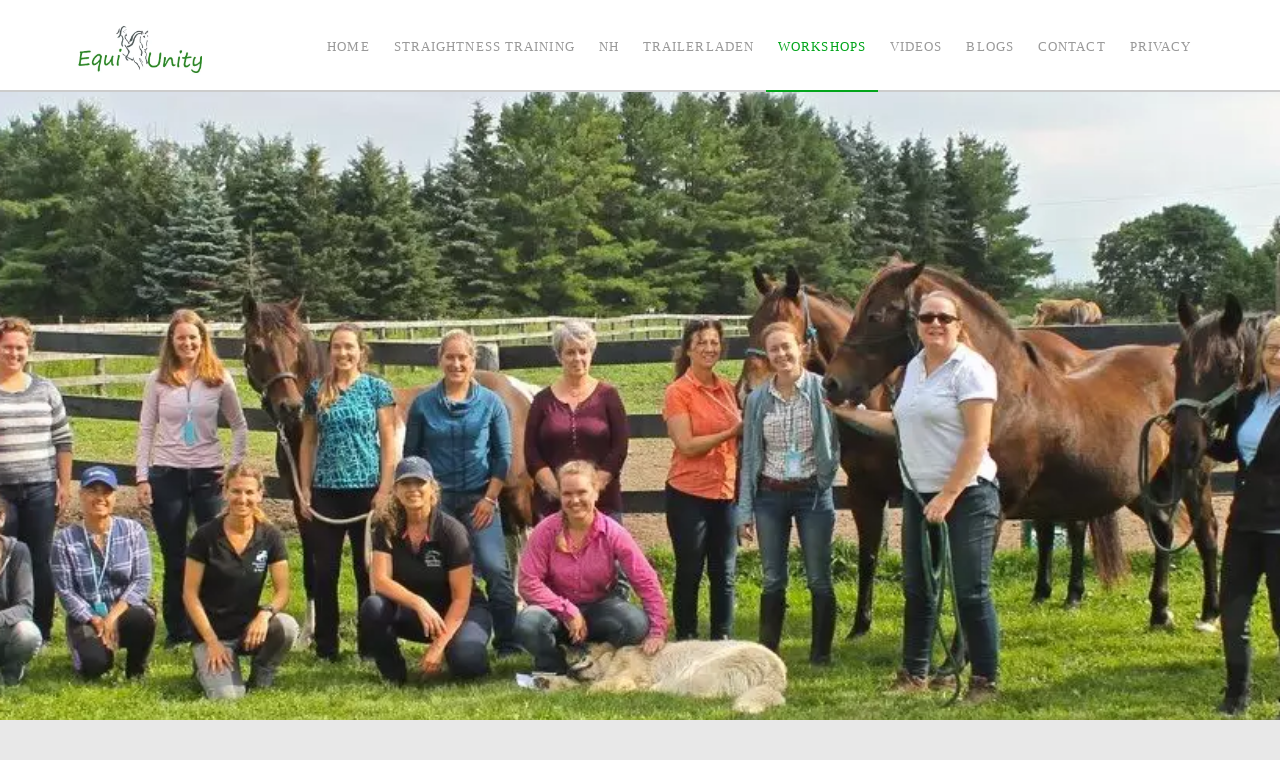

--- FILE ---
content_type: text/html; charset=UTF-8
request_url: https://www.equi-unity.nl/workshops/
body_size: 16112
content:
<!DOCTYPE html>
<html class="no-js" lang="nl-NL">
<head>
<meta charset="UTF-8">
<meta name="viewport" content="width=device-width, initial-scale=1.0">
<link rel="pingback" href="https://www.equi-unity.nl/xmlrpc.php">
<title>Workshops | Equi-Unity</title>
<meta name='robots' content='max-image-preview:large' />
<link rel="alternate" type="application/rss+xml" title="Equi-Unity &raquo; feed" href="https://www.equi-unity.nl/feed/" />
<link rel="alternate" type="application/rss+xml" title="Equi-Unity &raquo; reactiesfeed" href="https://www.equi-unity.nl/comments/feed/" />
<script type="text/javascript">
/* <![CDATA[ */
window._wpemojiSettings = {"baseUrl":"https:\/\/s.w.org\/images\/core\/emoji\/14.0.0\/72x72\/","ext":".png","svgUrl":"https:\/\/s.w.org\/images\/core\/emoji\/14.0.0\/svg\/","svgExt":".svg","source":{"concatemoji":"https:\/\/www.equi-unity.nl\/wp-includes\/js\/wp-emoji-release.min.js?ver=6.4.7"}};
/*! This file is auto-generated */
!function(i,n){var o,s,e;function c(e){try{var t={supportTests:e,timestamp:(new Date).valueOf()};sessionStorage.setItem(o,JSON.stringify(t))}catch(e){}}function p(e,t,n){e.clearRect(0,0,e.canvas.width,e.canvas.height),e.fillText(t,0,0);var t=new Uint32Array(e.getImageData(0,0,e.canvas.width,e.canvas.height).data),r=(e.clearRect(0,0,e.canvas.width,e.canvas.height),e.fillText(n,0,0),new Uint32Array(e.getImageData(0,0,e.canvas.width,e.canvas.height).data));return t.every(function(e,t){return e===r[t]})}function u(e,t,n){switch(t){case"flag":return n(e,"\ud83c\udff3\ufe0f\u200d\u26a7\ufe0f","\ud83c\udff3\ufe0f\u200b\u26a7\ufe0f")?!1:!n(e,"\ud83c\uddfa\ud83c\uddf3","\ud83c\uddfa\u200b\ud83c\uddf3")&&!n(e,"\ud83c\udff4\udb40\udc67\udb40\udc62\udb40\udc65\udb40\udc6e\udb40\udc67\udb40\udc7f","\ud83c\udff4\u200b\udb40\udc67\u200b\udb40\udc62\u200b\udb40\udc65\u200b\udb40\udc6e\u200b\udb40\udc67\u200b\udb40\udc7f");case"emoji":return!n(e,"\ud83e\udef1\ud83c\udffb\u200d\ud83e\udef2\ud83c\udfff","\ud83e\udef1\ud83c\udffb\u200b\ud83e\udef2\ud83c\udfff")}return!1}function f(e,t,n){var r="undefined"!=typeof WorkerGlobalScope&&self instanceof WorkerGlobalScope?new OffscreenCanvas(300,150):i.createElement("canvas"),a=r.getContext("2d",{willReadFrequently:!0}),o=(a.textBaseline="top",a.font="600 32px Arial",{});return e.forEach(function(e){o[e]=t(a,e,n)}),o}function t(e){var t=i.createElement("script");t.src=e,t.defer=!0,i.head.appendChild(t)}"undefined"!=typeof Promise&&(o="wpEmojiSettingsSupports",s=["flag","emoji"],n.supports={everything:!0,everythingExceptFlag:!0},e=new Promise(function(e){i.addEventListener("DOMContentLoaded",e,{once:!0})}),new Promise(function(t){var n=function(){try{var e=JSON.parse(sessionStorage.getItem(o));if("object"==typeof e&&"number"==typeof e.timestamp&&(new Date).valueOf()<e.timestamp+604800&&"object"==typeof e.supportTests)return e.supportTests}catch(e){}return null}();if(!n){if("undefined"!=typeof Worker&&"undefined"!=typeof OffscreenCanvas&&"undefined"!=typeof URL&&URL.createObjectURL&&"undefined"!=typeof Blob)try{var e="postMessage("+f.toString()+"("+[JSON.stringify(s),u.toString(),p.toString()].join(",")+"));",r=new Blob([e],{type:"text/javascript"}),a=new Worker(URL.createObjectURL(r),{name:"wpTestEmojiSupports"});return void(a.onmessage=function(e){c(n=e.data),a.terminate(),t(n)})}catch(e){}c(n=f(s,u,p))}t(n)}).then(function(e){for(var t in e)n.supports[t]=e[t],n.supports.everything=n.supports.everything&&n.supports[t],"flag"!==t&&(n.supports.everythingExceptFlag=n.supports.everythingExceptFlag&&n.supports[t]);n.supports.everythingExceptFlag=n.supports.everythingExceptFlag&&!n.supports.flag,n.DOMReady=!1,n.readyCallback=function(){n.DOMReady=!0}}).then(function(){return e}).then(function(){var e;n.supports.everything||(n.readyCallback(),(e=n.source||{}).concatemoji?t(e.concatemoji):e.wpemoji&&e.twemoji&&(t(e.twemoji),t(e.wpemoji)))}))}((window,document),window._wpemojiSettings);
/* ]]> */
</script>
<style id='wp-emoji-styles-inline-css' type='text/css'>

	img.wp-smiley, img.emoji {
		display: inline !important;
		border: none !important;
		box-shadow: none !important;
		height: 1em !important;
		width: 1em !important;
		margin: 0 0.07em !important;
		vertical-align: -0.1em !important;
		background: none !important;
		padding: 0 !important;
	}
</style>
<link rel='stylesheet' id='wp-block-library-css' href='https://www.equi-unity.nl/wp-includes/css/dist/block-library/style.min.css?ver=6.4.7' type='text/css' media='all' />
<style id='wp-block-library-theme-inline-css' type='text/css'>
.wp-block-audio figcaption{color:#555;font-size:13px;text-align:center}.is-dark-theme .wp-block-audio figcaption{color:hsla(0,0%,100%,.65)}.wp-block-audio{margin:0 0 1em}.wp-block-code{border:1px solid #ccc;border-radius:4px;font-family:Menlo,Consolas,monaco,monospace;padding:.8em 1em}.wp-block-embed figcaption{color:#555;font-size:13px;text-align:center}.is-dark-theme .wp-block-embed figcaption{color:hsla(0,0%,100%,.65)}.wp-block-embed{margin:0 0 1em}.blocks-gallery-caption{color:#555;font-size:13px;text-align:center}.is-dark-theme .blocks-gallery-caption{color:hsla(0,0%,100%,.65)}.wp-block-image figcaption{color:#555;font-size:13px;text-align:center}.is-dark-theme .wp-block-image figcaption{color:hsla(0,0%,100%,.65)}.wp-block-image{margin:0 0 1em}.wp-block-pullquote{border-bottom:4px solid;border-top:4px solid;color:currentColor;margin-bottom:1.75em}.wp-block-pullquote cite,.wp-block-pullquote footer,.wp-block-pullquote__citation{color:currentColor;font-size:.8125em;font-style:normal;text-transform:uppercase}.wp-block-quote{border-left:.25em solid;margin:0 0 1.75em;padding-left:1em}.wp-block-quote cite,.wp-block-quote footer{color:currentColor;font-size:.8125em;font-style:normal;position:relative}.wp-block-quote.has-text-align-right{border-left:none;border-right:.25em solid;padding-left:0;padding-right:1em}.wp-block-quote.has-text-align-center{border:none;padding-left:0}.wp-block-quote.is-large,.wp-block-quote.is-style-large,.wp-block-quote.is-style-plain{border:none}.wp-block-search .wp-block-search__label{font-weight:700}.wp-block-search__button{border:1px solid #ccc;padding:.375em .625em}:where(.wp-block-group.has-background){padding:1.25em 2.375em}.wp-block-separator.has-css-opacity{opacity:.4}.wp-block-separator{border:none;border-bottom:2px solid;margin-left:auto;margin-right:auto}.wp-block-separator.has-alpha-channel-opacity{opacity:1}.wp-block-separator:not(.is-style-wide):not(.is-style-dots){width:100px}.wp-block-separator.has-background:not(.is-style-dots){border-bottom:none;height:1px}.wp-block-separator.has-background:not(.is-style-wide):not(.is-style-dots){height:2px}.wp-block-table{margin:0 0 1em}.wp-block-table td,.wp-block-table th{word-break:normal}.wp-block-table figcaption{color:#555;font-size:13px;text-align:center}.is-dark-theme .wp-block-table figcaption{color:hsla(0,0%,100%,.65)}.wp-block-video figcaption{color:#555;font-size:13px;text-align:center}.is-dark-theme .wp-block-video figcaption{color:hsla(0,0%,100%,.65)}.wp-block-video{margin:0 0 1em}.wp-block-template-part.has-background{margin-bottom:0;margin-top:0;padding:1.25em 2.375em}
</style>
<style id='classic-theme-styles-inline-css' type='text/css'>
/*! This file is auto-generated */
.wp-block-button__link{color:#fff;background-color:#32373c;border-radius:9999px;box-shadow:none;text-decoration:none;padding:calc(.667em + 2px) calc(1.333em + 2px);font-size:1.125em}.wp-block-file__button{background:#32373c;color:#fff;text-decoration:none}
</style>
<style id='global-styles-inline-css' type='text/css'>
body{--wp--preset--color--black: #000000;--wp--preset--color--cyan-bluish-gray: #abb8c3;--wp--preset--color--white: #ffffff;--wp--preset--color--pale-pink: #f78da7;--wp--preset--color--vivid-red: #cf2e2e;--wp--preset--color--luminous-vivid-orange: #ff6900;--wp--preset--color--luminous-vivid-amber: #fcb900;--wp--preset--color--light-green-cyan: #7bdcb5;--wp--preset--color--vivid-green-cyan: #00d084;--wp--preset--color--pale-cyan-blue: #8ed1fc;--wp--preset--color--vivid-cyan-blue: #0693e3;--wp--preset--color--vivid-purple: #9b51e0;--wp--preset--gradient--vivid-cyan-blue-to-vivid-purple: linear-gradient(135deg,rgba(6,147,227,1) 0%,rgb(155,81,224) 100%);--wp--preset--gradient--light-green-cyan-to-vivid-green-cyan: linear-gradient(135deg,rgb(122,220,180) 0%,rgb(0,208,130) 100%);--wp--preset--gradient--luminous-vivid-amber-to-luminous-vivid-orange: linear-gradient(135deg,rgba(252,185,0,1) 0%,rgba(255,105,0,1) 100%);--wp--preset--gradient--luminous-vivid-orange-to-vivid-red: linear-gradient(135deg,rgba(255,105,0,1) 0%,rgb(207,46,46) 100%);--wp--preset--gradient--very-light-gray-to-cyan-bluish-gray: linear-gradient(135deg,rgb(238,238,238) 0%,rgb(169,184,195) 100%);--wp--preset--gradient--cool-to-warm-spectrum: linear-gradient(135deg,rgb(74,234,220) 0%,rgb(151,120,209) 20%,rgb(207,42,186) 40%,rgb(238,44,130) 60%,rgb(251,105,98) 80%,rgb(254,248,76) 100%);--wp--preset--gradient--blush-light-purple: linear-gradient(135deg,rgb(255,206,236) 0%,rgb(152,150,240) 100%);--wp--preset--gradient--blush-bordeaux: linear-gradient(135deg,rgb(254,205,165) 0%,rgb(254,45,45) 50%,rgb(107,0,62) 100%);--wp--preset--gradient--luminous-dusk: linear-gradient(135deg,rgb(255,203,112) 0%,rgb(199,81,192) 50%,rgb(65,88,208) 100%);--wp--preset--gradient--pale-ocean: linear-gradient(135deg,rgb(255,245,203) 0%,rgb(182,227,212) 50%,rgb(51,167,181) 100%);--wp--preset--gradient--electric-grass: linear-gradient(135deg,rgb(202,248,128) 0%,rgb(113,206,126) 100%);--wp--preset--gradient--midnight: linear-gradient(135deg,rgb(2,3,129) 0%,rgb(40,116,252) 100%);--wp--preset--font-size--small: 13px;--wp--preset--font-size--medium: 20px;--wp--preset--font-size--large: 36px;--wp--preset--font-size--x-large: 42px;--wp--preset--spacing--20: 0.44rem;--wp--preset--spacing--30: 0.67rem;--wp--preset--spacing--40: 1rem;--wp--preset--spacing--50: 1.5rem;--wp--preset--spacing--60: 2.25rem;--wp--preset--spacing--70: 3.38rem;--wp--preset--spacing--80: 5.06rem;--wp--preset--shadow--natural: 6px 6px 9px rgba(0, 0, 0, 0.2);--wp--preset--shadow--deep: 12px 12px 50px rgba(0, 0, 0, 0.4);--wp--preset--shadow--sharp: 6px 6px 0px rgba(0, 0, 0, 0.2);--wp--preset--shadow--outlined: 6px 6px 0px -3px rgba(255, 255, 255, 1), 6px 6px rgba(0, 0, 0, 1);--wp--preset--shadow--crisp: 6px 6px 0px rgba(0, 0, 0, 1);}:where(.is-layout-flex){gap: 0.5em;}:where(.is-layout-grid){gap: 0.5em;}body .is-layout-flow > .alignleft{float: left;margin-inline-start: 0;margin-inline-end: 2em;}body .is-layout-flow > .alignright{float: right;margin-inline-start: 2em;margin-inline-end: 0;}body .is-layout-flow > .aligncenter{margin-left: auto !important;margin-right: auto !important;}body .is-layout-constrained > .alignleft{float: left;margin-inline-start: 0;margin-inline-end: 2em;}body .is-layout-constrained > .alignright{float: right;margin-inline-start: 2em;margin-inline-end: 0;}body .is-layout-constrained > .aligncenter{margin-left: auto !important;margin-right: auto !important;}body .is-layout-constrained > :where(:not(.alignleft):not(.alignright):not(.alignfull)){max-width: var(--wp--style--global--content-size);margin-left: auto !important;margin-right: auto !important;}body .is-layout-constrained > .alignwide{max-width: var(--wp--style--global--wide-size);}body .is-layout-flex{display: flex;}body .is-layout-flex{flex-wrap: wrap;align-items: center;}body .is-layout-flex > *{margin: 0;}body .is-layout-grid{display: grid;}body .is-layout-grid > *{margin: 0;}:where(.wp-block-columns.is-layout-flex){gap: 2em;}:where(.wp-block-columns.is-layout-grid){gap: 2em;}:where(.wp-block-post-template.is-layout-flex){gap: 1.25em;}:where(.wp-block-post-template.is-layout-grid){gap: 1.25em;}.has-black-color{color: var(--wp--preset--color--black) !important;}.has-cyan-bluish-gray-color{color: var(--wp--preset--color--cyan-bluish-gray) !important;}.has-white-color{color: var(--wp--preset--color--white) !important;}.has-pale-pink-color{color: var(--wp--preset--color--pale-pink) !important;}.has-vivid-red-color{color: var(--wp--preset--color--vivid-red) !important;}.has-luminous-vivid-orange-color{color: var(--wp--preset--color--luminous-vivid-orange) !important;}.has-luminous-vivid-amber-color{color: var(--wp--preset--color--luminous-vivid-amber) !important;}.has-light-green-cyan-color{color: var(--wp--preset--color--light-green-cyan) !important;}.has-vivid-green-cyan-color{color: var(--wp--preset--color--vivid-green-cyan) !important;}.has-pale-cyan-blue-color{color: var(--wp--preset--color--pale-cyan-blue) !important;}.has-vivid-cyan-blue-color{color: var(--wp--preset--color--vivid-cyan-blue) !important;}.has-vivid-purple-color{color: var(--wp--preset--color--vivid-purple) !important;}.has-black-background-color{background-color: var(--wp--preset--color--black) !important;}.has-cyan-bluish-gray-background-color{background-color: var(--wp--preset--color--cyan-bluish-gray) !important;}.has-white-background-color{background-color: var(--wp--preset--color--white) !important;}.has-pale-pink-background-color{background-color: var(--wp--preset--color--pale-pink) !important;}.has-vivid-red-background-color{background-color: var(--wp--preset--color--vivid-red) !important;}.has-luminous-vivid-orange-background-color{background-color: var(--wp--preset--color--luminous-vivid-orange) !important;}.has-luminous-vivid-amber-background-color{background-color: var(--wp--preset--color--luminous-vivid-amber) !important;}.has-light-green-cyan-background-color{background-color: var(--wp--preset--color--light-green-cyan) !important;}.has-vivid-green-cyan-background-color{background-color: var(--wp--preset--color--vivid-green-cyan) !important;}.has-pale-cyan-blue-background-color{background-color: var(--wp--preset--color--pale-cyan-blue) !important;}.has-vivid-cyan-blue-background-color{background-color: var(--wp--preset--color--vivid-cyan-blue) !important;}.has-vivid-purple-background-color{background-color: var(--wp--preset--color--vivid-purple) !important;}.has-black-border-color{border-color: var(--wp--preset--color--black) !important;}.has-cyan-bluish-gray-border-color{border-color: var(--wp--preset--color--cyan-bluish-gray) !important;}.has-white-border-color{border-color: var(--wp--preset--color--white) !important;}.has-pale-pink-border-color{border-color: var(--wp--preset--color--pale-pink) !important;}.has-vivid-red-border-color{border-color: var(--wp--preset--color--vivid-red) !important;}.has-luminous-vivid-orange-border-color{border-color: var(--wp--preset--color--luminous-vivid-orange) !important;}.has-luminous-vivid-amber-border-color{border-color: var(--wp--preset--color--luminous-vivid-amber) !important;}.has-light-green-cyan-border-color{border-color: var(--wp--preset--color--light-green-cyan) !important;}.has-vivid-green-cyan-border-color{border-color: var(--wp--preset--color--vivid-green-cyan) !important;}.has-pale-cyan-blue-border-color{border-color: var(--wp--preset--color--pale-cyan-blue) !important;}.has-vivid-cyan-blue-border-color{border-color: var(--wp--preset--color--vivid-cyan-blue) !important;}.has-vivid-purple-border-color{border-color: var(--wp--preset--color--vivid-purple) !important;}.has-vivid-cyan-blue-to-vivid-purple-gradient-background{background: var(--wp--preset--gradient--vivid-cyan-blue-to-vivid-purple) !important;}.has-light-green-cyan-to-vivid-green-cyan-gradient-background{background: var(--wp--preset--gradient--light-green-cyan-to-vivid-green-cyan) !important;}.has-luminous-vivid-amber-to-luminous-vivid-orange-gradient-background{background: var(--wp--preset--gradient--luminous-vivid-amber-to-luminous-vivid-orange) !important;}.has-luminous-vivid-orange-to-vivid-red-gradient-background{background: var(--wp--preset--gradient--luminous-vivid-orange-to-vivid-red) !important;}.has-very-light-gray-to-cyan-bluish-gray-gradient-background{background: var(--wp--preset--gradient--very-light-gray-to-cyan-bluish-gray) !important;}.has-cool-to-warm-spectrum-gradient-background{background: var(--wp--preset--gradient--cool-to-warm-spectrum) !important;}.has-blush-light-purple-gradient-background{background: var(--wp--preset--gradient--blush-light-purple) !important;}.has-blush-bordeaux-gradient-background{background: var(--wp--preset--gradient--blush-bordeaux) !important;}.has-luminous-dusk-gradient-background{background: var(--wp--preset--gradient--luminous-dusk) !important;}.has-pale-ocean-gradient-background{background: var(--wp--preset--gradient--pale-ocean) !important;}.has-electric-grass-gradient-background{background: var(--wp--preset--gradient--electric-grass) !important;}.has-midnight-gradient-background{background: var(--wp--preset--gradient--midnight) !important;}.has-small-font-size{font-size: var(--wp--preset--font-size--small) !important;}.has-medium-font-size{font-size: var(--wp--preset--font-size--medium) !important;}.has-large-font-size{font-size: var(--wp--preset--font-size--large) !important;}.has-x-large-font-size{font-size: var(--wp--preset--font-size--x-large) !important;}
.wp-block-navigation a:where(:not(.wp-element-button)){color: inherit;}
:where(.wp-block-post-template.is-layout-flex){gap: 1.25em;}:where(.wp-block-post-template.is-layout-grid){gap: 1.25em;}
:where(.wp-block-columns.is-layout-flex){gap: 2em;}:where(.wp-block-columns.is-layout-grid){gap: 2em;}
.wp-block-pullquote{font-size: 1.5em;line-height: 1.6;}
</style>
<link rel='stylesheet' id='x-stack-css' href='https://www.equi-unity.nl/wp-content/themes/x/framework/dist/css/site/stacks/ethos.css?ver=10.5.7' type='text/css' media='all' />
<style id='cs-inline-css' type='text/css'>
@media (min-width:1200px){.x-hide-xl{display:none !important;}}@media (min-width:979px) and (max-width:1199px){.x-hide-lg{display:none !important;}}@media (min-width:767px) and (max-width:978px){.x-hide-md{display:none !important;}}@media (min-width:480px) and (max-width:766px){.x-hide-sm{display:none !important;}}@media (max-width:479px){.x-hide-xs{display:none !important;}} a,h1 a:hover,h2 a:hover,h3 a:hover,h4 a:hover,h5 a:hover,h6 a:hover,.x-breadcrumb-wrap a:hover,.x-comment-author a:hover,.x-comment-time:hover,.p-meta > span > a:hover,.format-link .link a:hover,.x-main .widget ul li a:hover,.x-main .widget ol li a:hover,.x-main .widget_tag_cloud .tagcloud a:hover,.x-sidebar .widget ul li a:hover,.x-sidebar .widget ol li a:hover,.x-sidebar .widget_tag_cloud .tagcloud a:hover,.x-portfolio .entry-extra .x-ul-tags li a:hover{color:rgb(3,165,28);}a:hover{color:rgb(3,165,28);}a.x-img-thumbnail:hover{border-color:rgb(3,165,28);}.x-main{width:72%;}.x-sidebar{width:calc( 100% - 72%);}.x-post-slider-archive-active .x-container.main:not(.x-row):not(.x-grid):before{top:0;}.x-content-sidebar-active .x-container.main:not(.x-row):not(.x-grid):before{right:calc( 100% - 72%);}.x-sidebar-content-active .x-container.main:not(.x-row):not(.x-grid):before{left:calc( 100% - 72%);}.x-full-width-active .x-container.main:not(.x-row):not(.x-grid):before{left:-5000em;}.h-landmark,.x-main .h-widget,.x-main .h-widget a.rsswidget,.x-main .h-widget a.rsswidget:hover,.x-main .widget.widget_pages .current_page_item a,.x-main .widget.widget_nav_menu .current-menu-item a,.x-main .widget.widget_pages .current_page_item a:hover,.x-main .widget.widget_nav_menu .current-menu-item a:hover,.x-sidebar .h-widget,.x-sidebar .h-widget a.rsswidget,.x-sidebar .h-widget a.rsswidget:hover,.x-sidebar .widget.widget_pages .current_page_item a,.x-sidebar .widget.widget_nav_menu .current-menu-item a,.x-sidebar .widget.widget_pages .current_page_item a:hover,.x-sidebar .widget.widget_nav_menu .current-menu-item a:hover{color:rgb(51,51,51);}.x-main .widget,.x-main .widget a,.x-main .widget ul li a,.x-main .widget ol li a,.x-main .widget_tag_cloud .tagcloud a,.x-main .widget_product_tag_cloud .tagcloud a,.x-main .widget a:hover,.x-main .widget ul li a:hover,.x-main .widget ol li a:hover,.x-main .widget_tag_cloud .tagcloud a:hover,.x-main .widget_product_tag_cloud .tagcloud a:hover,.x-main .widget_shopping_cart .buttons .button,.x-main .widget_price_filter .price_slider_amount .button,.x-sidebar .widget,.x-sidebar .widget a,.x-sidebar .widget ul li a,.x-sidebar .widget ol li a,.x-sidebar .widget_tag_cloud .tagcloud a,.x-sidebar .widget_product_tag_cloud .tagcloud a,.x-sidebar .widget a:hover,.x-sidebar .widget ul li a:hover,.x-sidebar .widget ol li a:hover,.x-sidebar .widget_tag_cloud .tagcloud a:hover,.x-sidebar .widget_product_tag_cloud .tagcloud a:hover,.x-sidebar .widget_shopping_cart .buttons .button,.x-sidebar .widget_price_filter .price_slider_amount .button{color:#333333;}.x-main .h-widget,.x-main .widget.widget_pages .current_page_item,.x-main .widget.widget_nav_menu .current-menu-item,.x-sidebar .h-widget,.x-sidebar .widget.widget_pages .current_page_item,.x-sidebar .widget.widget_nav_menu .current-menu-item{border-color:rgb(51,51,51);}.x-post-slider{height:300px;}.archive .x-post-slider{height:300px;}.x-post-slider .x-post-slider-entry{padding-bottom:300px;}.archive .x-post-slider .x-post-slider-entry{padding-bottom:300px;}.format-link .link a,.x-portfolio .entry-extra .x-ul-tags li a{color:hsl(0,3%,31%);}.p-meta > span > a,.x-nav-articles a,.entry-top-navigation .entry-parent,.option-set .x-index-filters,.option-set .x-portfolio-filters,.option-set .x-index-filters-menu >li >a:hover,.option-set .x-index-filters-menu >li >a.selected,.option-set .x-portfolio-filters-menu > li > a:hover,.option-set .x-portfolio-filters-menu > li > a.selected{color:#272727;}.x-nav-articles a,.entry-top-navigation .entry-parent,.option-set .x-index-filters,.option-set .x-portfolio-filters,.option-set .x-index-filters i,.option-set .x-portfolio-filters i{border-color:#272727;}.x-nav-articles a:hover,.entry-top-navigation .entry-parent:hover,.option-set .x-index-filters:hover i,.option-set .x-portfolio-filters:hover i{background-color:#272727;}@media (max-width:978.98px){.x-content-sidebar-active .x-container.main:not(.x-row):not(.x-grid):before,.x-sidebar-content-active .x-container.main:not(.x-row):not(.x-grid):before{left:-5000em;}body .x-main .widget,body .x-main .widget a,body .x-main .widget a:hover,body .x-main .widget ul li a,body .x-main .widget ol li a,body .x-main .widget ul li a:hover,body .x-main .widget ol li a:hover,body .x-sidebar .widget,body .x-sidebar .widget a,body .x-sidebar .widget a:hover,body .x-sidebar .widget ul li a,body .x-sidebar .widget ol li a,body .x-sidebar .widget ul li a:hover,body .x-sidebar .widget ol li a:hover{color:hsl(0,3%,31%);}body .x-main .h-widget,body .x-main .widget.widget_pages .current_page_item a,body .x-main .widget.widget_nav_menu .current-menu-item a,body .x-main .widget.widget_pages .current_page_item a:hover,body .x-main .widget.widget_nav_menu .current-menu-item a:hover,body .x-sidebar .h-widget,body .x-sidebar .widget.widget_pages .current_page_item a,body .x-sidebar .widget.widget_nav_menu .current-menu-item a,body .x-sidebar .widget.widget_pages .current_page_item a:hover,body .x-sidebar .widget.widget_nav_menu .current-menu-item a:hover{color:#272727;}body .x-main .h-widget,body .x-main .widget.widget_pages .current_page_item,body .x-main .widget.widget_nav_menu .current-menu-item,body .x-sidebar .h-widget,body .x-sidebar .widget.widget_pages .current_page_item,body .x-sidebar .widget.widget_nav_menu .current-menu-item{border-color:#272727;}}@media (max-width:766.98px){.x-post-slider,.archive .x-post-slider{height:auto !important;}.x-post-slider .x-post-slider-entry,.archive .x-post-slider .x-post-slider-entry{padding-bottom:65% !important;}}html{font-size:14px;}@media (min-width:479px){html{font-size:14px;}}@media (min-width:766px){html{font-size:14px;}}@media (min-width:978px){html{font-size:14px;}}@media (min-width:1199px){html{font-size:14px;}}body{font-style:normal;font-weight:inherit;color:hsl(0,3%,31%);background-color:hsl(0,0%,91%);}.w-b{font-weight:inherit !important;}h1,h2,h3,h4,h5,h6,.h1,.h2,.h3,.h4,.h5,.h6{font-family:inherit;font-style:normal;font-weight:inherit;text-transform:uppercase;}h1,.h1{letter-spacing:-0.035em;}h2,.h2{letter-spacing:-0.035em;}h3,.h3{letter-spacing:-0.035em;}h4,.h4{letter-spacing:-0.035em;}h5,.h5{letter-spacing:-0.035em;}h6,.h6{letter-spacing:-0.035em;}.w-h{font-weight:inherit !important;}.x-container.width{width:88%;}.x-container.max{max-width:1140px;}.x-bar-content.x-container.width{flex-basis:88%;}.x-main.full{float:none;clear:both;display:block;width:auto;}@media (max-width:978.98px){.x-main.full,.x-main.left,.x-main.right,.x-sidebar.left,.x-sidebar.right{float:none;display:block;width:auto !important;}}.entry-header,.entry-content{font-size:1rem;}body,input,button,select,textarea{font-family:inherit;}h1,h2,h3,h4,h5,h6,.h1,.h2,.h3,.h4,.h5,.h6,h1 a,h2 a,h3 a,h4 a,h5 a,h6 a,.h1 a,.h2 a,.h3 a,.h4 a,.h5 a,.h6 a,blockquote{color:#272727;}.cfc-h-tx{color:#272727 !important;}.cfc-h-bd{border-color:#272727 !important;}.cfc-h-bg{background-color:#272727 !important;}.cfc-b-tx{color:hsl(0,3%,31%) !important;}.cfc-b-bd{border-color:hsl(0,3%,31%) !important;}.cfc-b-bg{background-color:hsl(0,3%,31%) !important;}.x-btn,.button,[type="submit"]{color:#ffffff;border-color:hsla(115,97%,51%,0);background-color:rgb(3,165,28);text-shadow:0 0.075em 0.075em rgba(0,0,0,0.5);border-radius:100em;padding:0.579em 1.105em 0.842em;font-size:19px;}.x-btn:hover,.button:hover,[type="submit"]:hover{color:#ffffff;border-color:;background-color:hsl(145,100%,31%);text-shadow:0 0.075em 0.075em rgba(0,0,0,0.5);}.x-btn.x-btn-real,.x-btn.x-btn-real:hover{margin-bottom:0.25em;text-shadow:0 0.075em 0.075em rgba(0,0,0,0.65);}.x-btn.x-btn-real{box-shadow:0 0.25em 0 0 #a71000,0 4px 9px rgba(0,0,0,0.75);}.x-btn.x-btn-real:hover{box-shadow:0 0.25em 0 0 #a71000,0 4px 9px rgba(0,0,0,0.75);}.x-btn.x-btn-flat,.x-btn.x-btn-flat:hover{margin-bottom:0;text-shadow:0 0.075em 0.075em rgba(0,0,0,0.65);box-shadow:none;}.x-btn.x-btn-transparent,.x-btn.x-btn-transparent:hover{margin-bottom:0;border-width:3px;text-shadow:none;text-transform:uppercase;background-color:transparent;box-shadow:none;}.h-widget:before,.x-flickr-widget .h-widget:before,.x-dribbble-widget .h-widget:before{position:relative;font-weight:normal;font-style:normal;line-height:1;text-decoration:inherit;-webkit-font-smoothing:antialiased;speak:none;}.h-widget:before{padding-right:0.4em;font-family:"fontawesome";}.x-flickr-widget .h-widget:before,.x-dribbble-widget .h-widget:before{top:0.025em;padding-right:0.35em;font-family:"foundationsocial";font-size:0.785em;}.widget_archive .h-widget:before{content:"\f303";top:-0.045em;font-size:0.925em;}.widget_calendar .h-widget:before{content:"\f073";top:-0.0825em;font-size:0.85em;}.widget_categories .h-widget:before,.widget_product_categories .h-widget:before{content:"\f02e";font-size:0.95em;}.widget_nav_menu .h-widget:before,.widget_layered_nav .h-widget:before{content:"\f0c9";}.widget_meta .h-widget:before{content:"\f0fe";top:-0.065em;font-size:0.895em;}.widget_pages .h-widget:before{font-family:"FontAwesomeRegular";content:"\f15c";top:-0.065em;font-size:0.85em;}.widget_recent_reviews .h-widget:before,.widget_recent_comments .h-widget:before{content:"\f086";top:-0.065em;font-size:0.895em;}.widget_recent_entries .h-widget:before{content:"\f02d";top:-0.045em;font-size:0.875em;}.widget_rss .h-widget:before{content:"\f09e";padding-right:0.2em;}.widget_search .h-widget:before,.widget_product_search .h-widget:before{content:"\f0a4";top:-0.075em;font-size:0.85em;}.widget_tag_cloud .h-widget:before,.widget_product_tag_cloud .h-widget:before{content:"\f02c";font-size:0.925em;}.widget_text .h-widget:before{content:"\f054";padding-right:0.4em;font-size:0.925em;}.x-dribbble-widget .h-widget:before{content:"\f009";}.x-flickr-widget .h-widget:before{content:"\f010";padding-right:0.35em;}.widget_best_sellers .h-widget:before{content:"\f091";top:-0.0975em;font-size:0.815em;}.widget_shopping_cart .h-widget:before{content:"\f07a";top:-0.05em;font-size:0.945em;}.widget_products .h-widget:before{content:"\f0f2";top:-0.05em;font-size:0.945em;}.widget_featured_products .h-widget:before{content:"\f0a3";}.widget_layered_nav_filters .h-widget:before{content:"\f046";top:1px;}.widget_onsale .h-widget:before{content:"\f02b";font-size:0.925em;}.widget_price_filter .h-widget:before{content:"\f0d6";font-size:1.025em;}.widget_random_products .h-widget:before{content:"\f074";font-size:0.925em;}.widget_recently_viewed_products .h-widget:before{content:"\f06e";}.widget_recent_products .h-widget:before{content:"\f08d";top:-0.035em;font-size:0.9em;}.widget_top_rated_products .h-widget:before{content:"\f075";top:-0.145em;font-size:0.885em;}.x-topbar,.x-colophon.bottom{background-color:rgb(51,51,51);}.x-logobar,.x-navbar,.x-navbar .sub-menu,.x-colophon.top{background-color:hsl(0,0%,100%);}.x-navbar .desktop .x-nav > li > a,.x-navbar .desktop .sub-menu a,.x-navbar .mobile .x-nav li > a,.x-breadcrumb-wrap a,.x-breadcrumbs .delimiter{color:#999999;}.x-topbar .p-info a:hover,.x-social-global a:hover,.x-navbar .desktop .x-nav > li > a:hover,.x-navbar .desktop .x-nav > .x-active > a,.x-navbar .desktop .x-nav > .current-menu-item > a,.x-navbar .desktop .sub-menu a:hover,.x-navbar .desktop .sub-menu .x-active > a,.x-navbar .desktop .sub-menu .current-menu-item > a,.x-navbar .desktop .x-nav .x-megamenu > .sub-menu > li > a,.x-navbar .mobile .x-nav li > a:hover,.x-navbar .mobile .x-nav .x-active > a,.x-navbar .mobile .x-nav .current-menu-item > a,.x-widgetbar .widget a:hover,.x-colophon .widget a:hover,.x-colophon.bottom .x-colophon-content a:hover,.x-colophon.bottom .x-nav a:hover{color:rgb(3,165,28);}.x-navbar .desktop .x-nav > li > a:hover,.x-navbar .desktop .x-nav > .x-active > a,.x-navbar .desktop .x-nav > .current-menu-item > a{box-shadow:0 2px 0 0 rgb(3,165,28);}.x-navbar .desktop .x-nav > li > a{height:90px;padding-top:40px;}.x-navbar-fixed-top-active .x-navbar-wrap{margin-bottom:2px;}.x-navbar .desktop .x-nav > li ul{top:calc(90px + 2px);}@media (max-width:979px){.x-navbar-fixed-top-active .x-navbar-wrap{margin-bottom:0;}}body.x-navbar-fixed-top-active .x-navbar-wrap{height:90px;}.x-navbar-inner{min-height:90px;}.x-brand{margin-top:20px;font-family:inherit;font-size:42px;font-style:normal;font-weight:inherit;letter-spacing:-0.035em;color:#272727;}.x-brand:hover,.x-brand:focus{color:#272727;}.x-brand img{width:calc(250px / 2);}.x-navbar .x-nav-wrap .x-nav > li > a{font-family:inherit;font-style:normal;font-weight:inherit;letter-spacing:0.085em;text-transform:uppercase;}.x-navbar .desktop .x-nav > li > a{font-size:13px;}.x-navbar .desktop .x-nav > li > a:not(.x-btn-navbar-woocommerce){padding-left:12px;padding-right:12px;}.x-navbar .desktop .x-nav > li > a > span{margin-right:-0.085em;}.x-btn-navbar{margin-top:34px;}.x-btn-navbar,.x-btn-navbar.collapsed{font-size:21px;}@media (max-width:979px){body.x-navbar-fixed-top-active .x-navbar-wrap{height:auto;}.x-widgetbar{left:0;right:0;}}.x-topbar,.x-colophon.bottom{background-color:rgb(51,51,51);}.x-logobar,.x-navbar,.x-navbar .sub-menu,.x-colophon.top{background-color:hsl(0,0%,100%);}.x-navbar .desktop .x-nav > li > a,.x-navbar .desktop .sub-menu a,.x-navbar .mobile .x-nav li > a,.x-breadcrumb-wrap a,.x-breadcrumbs .delimiter{color:#999999;}.x-topbar .p-info a:hover,.x-social-global a:hover,.x-navbar .desktop .x-nav > li > a:hover,.x-navbar .desktop .x-nav > .x-active > a,.x-navbar .desktop .x-nav > .current-menu-item > a,.x-navbar .desktop .sub-menu a:hover,.x-navbar .desktop .sub-menu .x-active > a,.x-navbar .desktop .sub-menu .current-menu-item > a,.x-navbar .desktop .x-nav .x-megamenu > .sub-menu > li > a,.x-navbar .mobile .x-nav li > a:hover,.x-navbar .mobile .x-nav .x-active > a,.x-navbar .mobile .x-nav .current-menu-item > a,.x-widgetbar .widget a:hover,.x-colophon .widget a:hover,.x-colophon.bottom .x-colophon-content a:hover,.x-colophon.bottom .x-nav a:hover{color:rgb(3,165,28);}.bg .mejs-container,.x-video .mejs-container{position:unset !important;} @font-face{font-family:'FontAwesomePro';font-style:normal;font-weight:900;font-display:block;src:url('https://www.equi-unity.nl/wp-content/plugins/cornerstone/assets/fonts/fa-solid-900.woff2?ver=6.5.2') format('woff2'),url('https://www.equi-unity.nl/wp-content/plugins/cornerstone/assets/fonts/fa-solid-900.ttf?ver=6.5.2') format('truetype');}[data-x-fa-pro-icon]{font-family:"FontAwesomePro" !important;}[data-x-fa-pro-icon]:before{content:attr(data-x-fa-pro-icon);}[data-x-icon],[data-x-icon-o],[data-x-icon-l],[data-x-icon-s],[data-x-icon-b],[data-x-icon-sr],[data-x-icon-ss],[data-x-icon-sl],[data-x-fa-pro-icon],[class*="cs-fa-"]{display:inline-flex;font-style:normal;font-weight:400;text-decoration:inherit;text-rendering:auto;-webkit-font-smoothing:antialiased;-moz-osx-font-smoothing:grayscale;}[data-x-icon].left,[data-x-icon-o].left,[data-x-icon-l].left,[data-x-icon-s].left,[data-x-icon-b].left,[data-x-icon-sr].left,[data-x-icon-ss].left,[data-x-icon-sl].left,[data-x-fa-pro-icon].left,[class*="cs-fa-"].left{margin-right:0.5em;}[data-x-icon].right,[data-x-icon-o].right,[data-x-icon-l].right,[data-x-icon-s].right,[data-x-icon-b].right,[data-x-icon-sr].right,[data-x-icon-ss].right,[data-x-icon-sl].right,[data-x-fa-pro-icon].right,[class*="cs-fa-"].right{margin-left:0.5em;}[data-x-icon]:before,[data-x-icon-o]:before,[data-x-icon-l]:before,[data-x-icon-s]:before,[data-x-icon-b]:before,[data-x-icon-sr]:before,[data-x-icon-ss]:before,[data-x-icon-sl]:before,[data-x-fa-pro-icon]:before,[class*="cs-fa-"]:before{line-height:1;}@font-face{font-family:'FontAwesome';font-style:normal;font-weight:900;font-display:block;src:url('https://www.equi-unity.nl/wp-content/plugins/cornerstone/assets/fonts/fa-solid-900.woff2?ver=6.5.2') format('woff2'),url('https://www.equi-unity.nl/wp-content/plugins/cornerstone/assets/fonts/fa-solid-900.ttf?ver=6.5.2') format('truetype');}[data-x-icon],[data-x-icon-s],[data-x-icon][class*="cs-fa-"]{font-family:"FontAwesome" !important;font-weight:900;}[data-x-icon]:before,[data-x-icon][class*="cs-fa-"]:before{content:attr(data-x-icon);}[data-x-icon-s]:before{content:attr(data-x-icon-s);}@font-face{font-family:'FontAwesomeRegular';font-style:normal;font-weight:400;font-display:block;src:url('https://www.equi-unity.nl/wp-content/plugins/cornerstone/assets/fonts/fa-regular-400.woff2?ver=6.5.2') format('woff2'),url('https://www.equi-unity.nl/wp-content/plugins/cornerstone/assets/fonts/fa-regular-400.ttf?ver=6.5.2') format('truetype');}@font-face{font-family:'FontAwesomePro';font-style:normal;font-weight:400;font-display:block;src:url('https://www.equi-unity.nl/wp-content/plugins/cornerstone/assets/fonts/fa-regular-400.woff2?ver=6.5.2') format('woff2'),url('https://www.equi-unity.nl/wp-content/plugins/cornerstone/assets/fonts/fa-regular-400.ttf?ver=6.5.2') format('truetype');}[data-x-icon-o]{font-family:"FontAwesomeRegular" !important;}[data-x-icon-o]:before{content:attr(data-x-icon-o);}@font-face{font-family:'FontAwesomeLight';font-style:normal;font-weight:300;font-display:block;src:url('https://www.equi-unity.nl/wp-content/plugins/cornerstone/assets/fonts/fa-light-300.woff2?ver=6.5.2') format('woff2'),url('https://www.equi-unity.nl/wp-content/plugins/cornerstone/assets/fonts/fa-light-300.ttf?ver=6.5.2') format('truetype');}@font-face{font-family:'FontAwesomePro';font-style:normal;font-weight:300;font-display:block;src:url('https://www.equi-unity.nl/wp-content/plugins/cornerstone/assets/fonts/fa-light-300.woff2?ver=6.5.2') format('woff2'),url('https://www.equi-unity.nl/wp-content/plugins/cornerstone/assets/fonts/fa-light-300.ttf?ver=6.5.2') format('truetype');}[data-x-icon-l]{font-family:"FontAwesomeLight" !important;font-weight:300;}[data-x-icon-l]:before{content:attr(data-x-icon-l);}@font-face{font-family:'FontAwesomeBrands';font-style:normal;font-weight:normal;font-display:block;src:url('https://www.equi-unity.nl/wp-content/plugins/cornerstone/assets/fonts/fa-brands-400.woff2?ver=6.5.2') format('woff2'),url('https://www.equi-unity.nl/wp-content/plugins/cornerstone/assets/fonts/fa-brands-400.ttf?ver=6.5.2') format('truetype');}[data-x-icon-b]{font-family:"FontAwesomeBrands" !important;}[data-x-icon-b]:before{content:attr(data-x-icon-b);}.widget.widget_rss li .rsswidget:before{content:"\f35d";padding-right:0.4em;font-family:"FontAwesome";} .mbs-0.x-image{font-size:1em;border-top-width:0;border-right-width:0;border-bottom-width:0;border-left-width:0;background-color:transparent;} h1 small,h2 small,h3 small,h4 small,h5 small,h6 small{display:block;margin:0 0 5px;font-size:0.425em;letter-spacing:0.15em;opacity:0.35;}h1 strong,h2 strong,h3 strong,h4 strong,h5 strong,h6 strong{font-weight:inherit;color:#03a51c;}.x-navbar{border-bottom:2px solid #ccc !important;}.x-navbar .x-btn-navbar,.x-navbar .x-btn-navbar:hover{color:#ccc;}.page-template-template-layout-portfolio .x-container > .offset{margin:0;}.page-template-template-layout-portfolio .x-main{max-width:1140px;margin:auto;padding:6% 0 calc(6% - 2em);}.page-template-template-layout-portfolio article .entry-cover:before{display:block;content:"\f03d";position:absolute;top:0;left:0;width:40px;height:40px;font-family:"FontAwesome";line-height:40px;text-align:center;speak:none;}.x-btn-pill{line-height:1.5;font-weight:600;text-shadow:none !important;padding:10px 40px !important;}.x-card-outer .x-face-title{font-size:1.2em;}.x-accordion-inner{color:#333333;background-color:rgba(255,255,255,0.5);}.x-accordion table{margin:0;}@media (max-width:797px){.x-accordion table tr td:nth-child(3){display:none;}}@media (max-width:767px){.x-accordion table tr td:nth-child(2){display:none;}}.x-blockquote{position:relative;background:#ececec;padding:20px 20px;border:0;border-radius:3px;color:#666;font-weight:300;border:1px solid none;}.x-blockquote:after{top:100%;left:50%;border:solid transparent;content:" ";height:0;width:0;position:absolute;pointer-events:none;border-color:rgba(236,236,236,0);border-top-color:#ececec;border-width:15px;margin-left:-15px;}.comment-respond{padding-bottom:5%;}.x-sidebar .h-widget{border:0;text-align:left;color:#ff551d;}.x-sidebar .widget a{text-decoration:none;}.featured-view{border-radius:50px;font-weight:700;background-color:#ff551d;}.vat{vertical-align:top !important;}.vam{vertical-align:middle !important;}.vab{vertical-align:bottom !important;}.page-img{display:block;max-width:400px;width:100%;margin:0 auto;}
</style>
<script type="text/javascript" src="https://www.equi-unity.nl/wp-includes/js/jquery/jquery.min.js?ver=3.7.1" id="jquery-core-js"></script>
<script type="text/javascript" src="https://www.equi-unity.nl/wp-includes/js/jquery/jquery-migrate.min.js?ver=3.4.1" id="jquery-migrate-js"></script>
<link rel="https://api.w.org/" href="https://www.equi-unity.nl/wp-json/" /><link rel="alternate" type="application/json" href="https://www.equi-unity.nl/wp-json/wp/v2/pages/424" /><link rel="canonical" href="https://www.equi-unity.nl/workshops/" />
<link rel='shortlink' href='https://www.equi-unity.nl/?p=424' />
<link rel="alternate" type="application/json+oembed" href="https://www.equi-unity.nl/wp-json/oembed/1.0/embed?url=https%3A%2F%2Fwww.equi-unity.nl%2Fworkshops%2F" />
<link rel="alternate" type="text/xml+oembed" href="https://www.equi-unity.nl/wp-json/oembed/1.0/embed?url=https%3A%2F%2Fwww.equi-unity.nl%2Fworkshops%2F&#038;format=xml" />
		<style type="text/css" id="wp-custom-css">
			/*
Je kunt hier je eigen CSS toevoegen.

Klik op het help icoon om meer te leren.
*/
.x-ul-icons li.st-instructor i:before{
display:block;
content:""!important;
width: 12px;
height: 14px;
background: url(https://www.equi-unity.nl/wp-content/uploads/2017/07/st_ico.svg) no-repeat;
}		</style>
		</head>
<body class="page-template page-template-template-blank-4 page-template-template-blank-4-php page page-id-424 x-ethos x-full-width-layout-active x-content-sidebar-active x-navbar-fixed-top-active cornerstone-v7_5_7 x-v10_5_7">

  
  
  <div id="x-root" class="x-root">

    
    <div id="top" class="site">

    <header class="masthead masthead-inline" role="banner">



  <div class="x-navbar-wrap">
    <div class="x-navbar">
      <div class="x-navbar-inner">
        <div class="x-container max width">
          
<a href="https://www.equi-unity.nl/" class="x-brand img">
  <img src="//www.equi-unity.nl/wp-content/uploads/2017/08/logowebsite-1.png" alt="Equi-Unity"></a>
          
<a href="#" id="x-btn-navbar" class="x-btn-navbar collapsed" data-x-toggle="collapse-b" data-x-toggleable="x-nav-wrap-mobile" aria-expanded="false" aria-controls="x-nav-wrap-mobile" role="button">
  <i class='x-framework-icon x-icon-bars' data-x-icon-s='&#xf0c9;' aria-hidden=true></i>  <span class="visually-hidden">Navigation</span>
</a>

<nav class="x-nav-wrap desktop" role="navigation">
  <ul id="menu-main-menu" class="x-nav"><li id="menu-item-261" class="menu-item menu-item-type-post_type menu-item-object-page menu-item-home menu-item-261"><a href="https://www.equi-unity.nl/"><span>Home<i class="x-icon x-framework-icon x-framework-icon-menu" aria-hidden="true" data-x-icon-s="&#xf103;"></i></span></a></li>
<li id="menu-item-296" class="menu-item menu-item-type-post_type menu-item-object-page menu-item-296"><a href="https://www.equi-unity.nl/straightness-training/"><span>Straightness Training<i class="x-icon x-framework-icon x-framework-icon-menu" aria-hidden="true" data-x-icon-s="&#xf103;"></i></span></a></li>
<li id="menu-item-736" class="menu-item menu-item-type-post_type menu-item-object-page menu-item-736"><a href="https://www.equi-unity.nl/nh/"><span>NH<i class="x-icon x-framework-icon x-framework-icon-menu" aria-hidden="true" data-x-icon-s="&#xf103;"></i></span></a></li>
<li id="menu-item-777" class="menu-item menu-item-type-post_type menu-item-object-page menu-item-777"><a href="https://www.equi-unity.nl/trailerladen/"><span>Trailerladen<i class="x-icon x-framework-icon x-framework-icon-menu" aria-hidden="true" data-x-icon-s="&#xf103;"></i></span></a></li>
<li id="menu-item-427" class="menu-item menu-item-type-post_type menu-item-object-page current-menu-item page_item page-item-424 current_page_item menu-item-427"><a href="https://www.equi-unity.nl/workshops/" aria-current="page"><span>Workshops<i class="x-icon x-framework-icon x-framework-icon-menu" aria-hidden="true" data-x-icon-s="&#xf103;"></i></span></a></li>
<li id="menu-item-262" class="menu-item menu-item-type-post_type menu-item-object-page menu-item-262"><a href="https://www.equi-unity.nl/video/"><span>Videos<i class="x-icon x-framework-icon x-framework-icon-menu" aria-hidden="true" data-x-icon-s="&#xf103;"></i></span></a></li>
<li id="menu-item-707" class="menu-item menu-item-type-post_type menu-item-object-page menu-item-707"><a href="https://www.equi-unity.nl/blogs/"><span>Blogs<i class="x-icon x-framework-icon x-framework-icon-menu" aria-hidden="true" data-x-icon-s="&#xf103;"></i></span></a></li>
<li id="menu-item-266" class="menu-item menu-item-type-post_type menu-item-object-page menu-item-266"><a href="https://www.equi-unity.nl/contact/"><span>Contact<i class="x-icon x-framework-icon x-framework-icon-menu" aria-hidden="true" data-x-icon-s="&#xf103;"></i></span></a></li>
<li id="menu-item-1182" class="menu-item menu-item-type-post_type menu-item-object-page menu-item-1182"><a href="https://www.equi-unity.nl/privacy/"><span>Privacy<i class="x-icon x-framework-icon x-framework-icon-menu" aria-hidden="true" data-x-icon-s="&#xf103;"></i></span></a></li>
</ul></nav>

<div id="x-nav-wrap-mobile" class="x-nav-wrap mobile x-collapsed" data-x-toggleable="x-nav-wrap-mobile" data-x-toggle-collapse="1" aria-hidden="true" aria-labelledby="x-btn-navbar">
  <ul id="menu-main-menu-1" class="x-nav"><li class="menu-item menu-item-type-post_type menu-item-object-page menu-item-home menu-item-261"><a href="https://www.equi-unity.nl/"><span>Home<i class="x-icon x-framework-icon x-framework-icon-menu" aria-hidden="true" data-x-icon-s="&#xf103;"></i></span></a></li>
<li class="menu-item menu-item-type-post_type menu-item-object-page menu-item-296"><a href="https://www.equi-unity.nl/straightness-training/"><span>Straightness Training<i class="x-icon x-framework-icon x-framework-icon-menu" aria-hidden="true" data-x-icon-s="&#xf103;"></i></span></a></li>
<li class="menu-item menu-item-type-post_type menu-item-object-page menu-item-736"><a href="https://www.equi-unity.nl/nh/"><span>NH<i class="x-icon x-framework-icon x-framework-icon-menu" aria-hidden="true" data-x-icon-s="&#xf103;"></i></span></a></li>
<li class="menu-item menu-item-type-post_type menu-item-object-page menu-item-777"><a href="https://www.equi-unity.nl/trailerladen/"><span>Trailerladen<i class="x-icon x-framework-icon x-framework-icon-menu" aria-hidden="true" data-x-icon-s="&#xf103;"></i></span></a></li>
<li class="menu-item menu-item-type-post_type menu-item-object-page current-menu-item page_item page-item-424 current_page_item menu-item-427"><a href="https://www.equi-unity.nl/workshops/" aria-current="page"><span>Workshops<i class="x-icon x-framework-icon x-framework-icon-menu" aria-hidden="true" data-x-icon-s="&#xf103;"></i></span></a></li>
<li class="menu-item menu-item-type-post_type menu-item-object-page menu-item-262"><a href="https://www.equi-unity.nl/video/"><span>Videos<i class="x-icon x-framework-icon x-framework-icon-menu" aria-hidden="true" data-x-icon-s="&#xf103;"></i></span></a></li>
<li class="menu-item menu-item-type-post_type menu-item-object-page menu-item-707"><a href="https://www.equi-unity.nl/blogs/"><span>Blogs<i class="x-icon x-framework-icon x-framework-icon-menu" aria-hidden="true" data-x-icon-s="&#xf103;"></i></span></a></li>
<li class="menu-item menu-item-type-post_type menu-item-object-page menu-item-266"><a href="https://www.equi-unity.nl/contact/"><span>Contact<i class="x-icon x-framework-icon x-framework-icon-menu" aria-hidden="true" data-x-icon-s="&#xf103;"></i></span></a></li>
<li class="menu-item menu-item-type-post_type menu-item-object-page menu-item-1182"><a href="https://www.equi-unity.nl/privacy/"><span>Privacy<i class="x-icon x-framework-icon x-framework-icon-menu" aria-hidden="true" data-x-icon-s="&#xf103;"></i></span></a></li>
</ul></div>

        </div>
      </div>
    </div>
  </div>


  </header>

  <div class="x-main full" role="main">
    <article id="post-424" class="post-424 page type-page status-publish hentry no-post-thumbnail">
      <div class="entry-content">

                  <div id="cs-content" class="cs-content"><div id="x-section-1" class="x-section bg-image parallax" style="margin: 0x 0px 0px;padding: 450px 0px 350px; background-image: url(https://www.equi-unity.nl/wp-content/uploads/2017/08/Group-2-e1503393555657.jpg); background-color: transparent;" data-x-element="section" data-x-params="{&quot;type&quot;:&quot;image&quot;,&quot;parallax&quot;:true}"><div id="" class="x-container" style="margin: 0px auto;padding: 0px;" ><div  class="x-column x-sm x-1-1" style="padding: 0px;opacity: 0; transform: translate(0, 15px); transition-duration: 750ms;" data-x-element="column" data-x-params="{&quot;fade&quot;:true}" data-fade="true"><h1  class="h-custom-headline cs-ta-center man h-resp h1" style="color: hsl(0, 0%, 100%);text-shadow: 0 0.05em 0.25em rgba(0, 0, 0, 0.75);"><span>Workshops</span></h1></div></div></div><div id="x-section-2" class="x-section" style="margin: 0px;padding: 6% 0px 0; background-color: hsl(0, 0%, 95%);" ><div id="" class="x-container max width" style="margin: 0px auto;padding: 0px;" ><div  class="x-column x-sm x-1-2" style="padding: 0px;opacity: 0; transform: translate(-45px, 0); transition-duration: 750ms;" data-x-element="column" data-x-params="{&quot;fade&quot;:true}" data-fade="true"><h2 id="sttraining" class="h-custom-headline mtn mbs h3" ><span><strong>Intensieve</strong> trainingsperiode 2019</span></h2><div id="" class="x-text" style="" ><p>Voor 2018 zit deze cursus al helemaal vol, maar wil jij in 2019 groeien in je eigen kennis en vaardigheden en echte stappen vooruit maken met je paard? Dan bied deze <b>intensieve trainingsperiode</b> jou die mogelijkheid! </p>
<p>(Voor 2018 zijn nog wel losse weekend workshops beschikbaar, zie lager op deze pagina de data)</p>
</div><hr  class="x-gap x-hide-xl x-hide-lg x-hide-md" style="margin: 6% 0 0 0;"><ul id="" class="x-ul-icons mas" style="" ><li id="" class="x-li-icon" style="" ><i class="x-icon-check" aria-hidden="true" style="color: hsl(129, 96%, 33%);" data-x-icon-s="&#xf00c;" ></i>Ben je op zoek naar meer houvast in je training?</li><li id="" class="x-li-icon" style="" ><i class="x-icon-check" aria-hidden="true" style="color: hsl(129, 96%, 33%);" data-x-icon-s="&#xf00c;" ></i>Ben je gemotiveerd om samen met een vaste groep medestudenten van en met elkaar te leren</li><li id="" class="x-li-icon" style="" ><i class="x-icon-check" aria-hidden="true" style="color: hsl(129, 96%, 33%);" data-x-icon-s="&#xf00c;" ></i>Wil jij meer vorderingen maken én behouden met je paard gedurende langere tijd?</li><li id="" class="x-li-icon" style="" ><i class="x-icon-check" aria-hidden="true" style="color: hsl(129, 96%, 33%);" data-x-icon-s="&#xf00c;" ></i>Wil jij je kennis en kunnen verbreden binnen Horsemanship en Straightness Training/Rechtrichten, om zo je paard zowel mentaal als fysiek gezond en sterkt te kunnen houden?</li><li id="" class="x-li-icon" style="" ><i class="x-icon-check" aria-hidden="true" style="color: hsl(129, 96%, 33%);" data-x-icon-s="&#xf00c;" ></i>Vind je het leuk om je tussen de trainingen door thuis verder in de stof te verdiepen door middel van huiswerk opdrachten?</li></ul><div id="" class="x-text" style="" ><p>Dan is dit intensieve trainingsjaar helemaal iets voor jou! Of je nu dressuur, spring of recreatieruiter bent, iedereen met de goede motivatie is welkom. Er is plek voor maximaal 6 deelnemers met paard, waardoor het persoonlijk blijft en iedereen genoeg begeleiding krijgt.</p>
<p>Tijdens deze trainingsperiode wordt er voor jou en je paard een lesplan ontwikkeld waarin je gedurende deze periode begeleid wordt. Van maart t/m sept 2019 zullen er 10 praktijkdagen zijn (5 weekenden) waarop er dieper wordt ingegaan op de verschillende aspecten van de mentale en fysieke training en balans van het paard en ook van de ruiter;</p>
<p>5 pilaren van Straightness training:</p>
</div><ul id="" class="x-ul-icons" style="" ><li id="" class="x-li-icon" style="" ><i class="x-icon-bank" aria-hidden="true" style="color: hsl(129, 96%, 33%);" data-x-icon-s="&#xf19c;" ></i>Longeren zonder hulpteugels</li><li id="" class="x-li-icon" style="" ><i class="x-icon-bank" aria-hidden="true" style="color: hsl(129, 96%, 33%);" data-x-icon-s="&#xf19c;" ></i>Werken met 1 teugel</li><li id="" class="x-li-icon" style="" ><i class="x-icon-bank" aria-hidden="true" style="color: hsl(129, 96%, 33%);" data-x-icon-s="&#xf19c;" ></i>Werken op de grond met 2 teugels</li><li id="" class="x-li-icon" style="" ><i class="x-icon-bank" aria-hidden="true" style="color: hsl(129, 96%, 33%);" data-x-icon-s="&#xf19c;" ></i>Werken vanuit het zadel</li><li id="" class="x-li-icon" style="" ><i class="x-icon-bank" aria-hidden="true" style="color: hsl(129, 96%, 33%);" data-x-icon-s="&#xf19c;" ></i>Werken in vrijheid</li></ul><ul id="" class="x-ul-icons" style="" ><li id="" class="x-li-icon" style="" ><i class="x-icon-balance-scale" aria-hidden="true" style="color: hsl(129, 96%, 33%);" data-x-icon-s="&#xf24e;" ></i>Horsemanship</li><li id="" class="x-li-icon" style="" ><i class="x-icon-balance-scale" aria-hidden="true" style="color: hsl(129, 96%, 33%);" data-x-icon-s="&#xf24e;" ></i>Paardengedrag</li><li id="" class="x-li-icon" style="" ><i class="x-icon-balance-scale" aria-hidden="true" style="color: hsl(129, 96%, 33%);" data-x-icon-s="&#xf24e;" ></i>Ruiterfitness en balans</li></ul><div id="" class="x-text" style="" ><p>Ben jij gemotiveerd om er komend tijd tegenaan te gaan met je paard? Kijk dan op deze link <a> https://drive.google.com/file/d/1zxShlIsAiIzPfjhAqoA0f9zPxzb3qA5W/view?usp=sharing</a> voor meer details.</p>
<p><b>Locatie</b>: Woubrugge (accommodatie met binnenbaan met goede bodem)</p>
<p><b>Data:</b><br />
9/10 maart 2019<br />
6/7 april 2019<br />
1/2 juni 2019<br />
6/7 juli 2019<br />
31 aug /1 sept 2019</p>
<p><b>Jouw investering<br />
</b><br />
1795,-- Euro</p>
<p>Bij aanmelding en aanbetaling voor eind 2018 krijg je een GRATIS online coaching sessie kado ter waarde van 65 euro!</p>
<p>Prijzen incl. lunch, versnaperingen, gebruik binnenbak en stalling voor het paard gedurende de trainingsdagen</p>
<p>Vragen of interesse? Stuur me gerust een email: Kim@equi-unity.nl</p>
<p>&nbsp;</p>
</div><div  class="x-btn-circle-wrap x-btn-global x-btn-block" ><a class="x-btn x-btn-global x-btn-block" href="https://www.equi-unity.nl/inschrijven/?keuze=Intensive periode"     data-options="thumbnail: ''">Inschrijven?</a></div></div><div  class="x-column x-sm x-1-2" style="padding: 0px;opacity: 0; transform: translate(45px, 0); transition-duration: 750ms;" data-x-element="column" data-x-params="{&quot;fade&quot;:true}" data-fade="true"><img decoding="async"  class="x-img x-img-none"  src="https://www.equi-unity.nl/wp-content/uploads/2017/07/IMG_6964-e1501492487774.jpg" ><img decoding="async"  class="x-img x-img-none"  src="https://www.equi-unity.nl/wp-content/uploads/2017/07/IMG_7009-e1501492333962.jpg" ><img decoding="async"  class="x-img x-img-none"  src="https://www.equi-unity.nl/wp-content/uploads/2017/07/DSC_0732-e1501492344269.jpg" ><img decoding="async"  class="x-img x-img-none"  src="https://www.equi-unity.nl/wp-content/uploads/2017/07/IMG_7044-e1501492467444.jpg" ></div></div><div id="" class="x-container max width" style="margin: 0px auto;padding: 0px;" ><div  class="x-column x-sm x-1-1" style="padding: 3% 0px;" ><hr  class="x-hr" style="border-top-color: hsl(0, 0%, 78%);border-top-width: 2px;width: 100%;"></div></div><div id="" class="x-container max width" style="margin: 0px auto;padding: 0px;" ><div  class="x-column x-sm x-1-2" style="padding: 0px;opacity: 0; transform: translate(-45px, 0); transition-duration: 750ms;" data-x-element="column" data-x-params="{&quot;fade&quot;:true}" data-fade="true"><img decoding="async"  class="x-img page-img x-img-none"  src="https://www.equi-unity.nl/wp-content/uploads/2017/08/DSC_0016C.jpg" alt="Kettlebells"><hr  class="x-gap" style="margin: 50px 0 0 0;"><img decoding="async"  class="x-img page-img x-img-none"  src="https://www.equi-unity.nl/wp-content/uploads/2017/08/IMG_3379-e1503580112535.jpg" alt="Kettlebells"><hr  class="x-gap" style="margin: 50px 0 0 0;"><img decoding="async"  class="x-img page-img x-img-none"  src="https://www.equi-unity.nl/wp-content/uploads/2017/08/IMG_0814-e1503580124751.jpg" alt="Kettlebells"><hr  class="x-gap x-hide-xl x-hide-lg x-hide-md" style="margin: 6% 0 0 0;"></div><div  class="x-column x-sm x-1-2" style="padding: 0px;opacity: 0; transform: translate(45px, 0); transition-duration: 750ms;" data-x-element="column" data-x-params="{&quot;fade&quot;:true}" data-fade="true"><h2 id="stworkshop" class="h-custom-headline mtn mbs h3" ><span>Workshop <strong>Straightness Training</strong> </span></h2><div id="" class="x-text mvm" style="" ><p><b>Data 2018:</b></p>
<p>10/11 november, 1 plek beschikbaar</p>
<p>Dompel jezelf onder in een 2 daagste Straightness (rechtrichten) Training workshop in Woubrugge. Of je nu net begint met Rechtrichten of er al veel ervaring mee hebt en wat hulp wil om verder te komen, deze workshop zal je zeker nieuwe inzichten en kennis meegeven.</p>
<p>In totaal zullen 6 combinaties gedurede 2 dagen worden geholpen binnen de 5 pilaren (grondwerk, longeren, werk aan de hand, rijden, werk in vrijheid) van Straightness Training.</p>
<p>Theorie komt ook dagelijks aan bod. Toeschouwers worden actief betrokken en kunnen ook vragen stellen mbt hun eigen paarden of ervaringen.</p>
<p>***PROGRAMMA***</p>
<p>De eerste dag begint met theorie waarna alle combinaties 2 lessen zullen krijgen. We beginnen met gronwerk en voor de 2e les kan elke combinatie zelf een keuze maken voor één van de 5 pilaren waarin ze ondersteund willen worden.</p>
<p>Zaterdag begint 9.30 en eindigt rond 17.30<br />
Zondag begint 09.00 en eindigt rond 16.00</p>
<p>*** LOCATIE ***</p>
<p>Goldenway Stables<br />
Kruisweg 18<br />
2481 NA<br />
Woubrugge</p>
<p>*** COFFEE/THEE/LUNCH***</p>
<p>Gedurende de workshop zullen koffie/thee en een lekkere lunch aanwezig zijn.</p>
<p>*** INVESTERING ***</p>
<p>Als deelnemer met paard zal je face to face les krijgen op beide dagen. We zullen de theorie achter het Rechtrichten in de praktijk brengen en de “problemen”/ uitdagingen die je hebt bekijken. Na de workshop zal je zeker naar huis gaan met een berg aan informatie en vaardigheden om thuis verder te trainen met je paard.</p>
<p>Als toeschouwer zal je worden geďnspireerd door het meekijken met de verschillende combinaties en leren hoe je op verschillende vormen van asymmetrie bij de paarden en verschillende “problemen” kan inspelen tijdens je training. Je kan ook vragen stellen over je eigen paard.</p>
<p>Deelname met paard: € 375, -- /complete workshop incl: stalling voor beide dagen/ 1 nacht, lunch beide dagen<br />
Toeschouwers: € 50, -- /dag , € 90, -- / weekend (incl lunch)</p>
<p>Mis deze mogelijkheid niet om deel uit te maken van deze super leerzame workshops in Nederland</p>
<p>*** INSCHRIJVEN ***</p>
<p>Ik kijk er naar uit om jullie te ontmoeten tijdens deze workshop!</p>
<p>Neem contact met mij op om onderdeel uit te maken van deze workshop: kim@equi-unity.nl of stuur me een bericht op facebook:</p>
<div><a href="http://%20https//www.facebook.com/kim.steutel/">https://www.facebook.com/kim.steutel/</a></div>
</div><div  class="x-btn-circle-wrap x-btn-global x-btn-block" ><a class="x-btn x-btn-global x-btn-block" href="#"     data-options="thumbnail: ''">Inschrijven?</a></div></div></div><div id="" class="x-container max width" style="margin: 0px auto;padding: 0px;" ><div  class="x-column x-sm x-1-1" style="padding: 3% 0px;" ><hr  class="x-hr" style="border-top-color: hsl(0, 0%, 78%);border-top-width: 2px;width: 100%;"></div></div><div id="" class="x-container max width" style="margin: 0px auto;padding: 0px;" ><div  class="x-column x-sm x-1-2" style="padding: 0px;opacity: 0; transform: translate(-45px, 0); transition-duration: 750ms;" data-x-element="column" data-x-params="{&quot;fade&quot;:true}" data-fade="true"><h2 id="hschrik" class="h-custom-headline mtn mbs h3" ><span><strong>NH</strong> SCHRIKTRAINING</span></h2><div id="" class="x-text" style="" ><p>Ik bied de mogelijkheid om bij jou op stal een schriktraining te organiseren. Wat houdt dit in? Tijdens de schriktraining leer je hoe je je paard kan helpen om meer zelfvertrouwen te krijgen in enge situaties. We laten de paarden niet alleen wennen aan bepaalde omstandigheden, maar we leren jou hoe je ervoor kan zorgen dat je thuis of op andere lokaties ook enge situaties kan doorstaan. Hoe leren paarden? Wat moet je juist wel doen en wat moet je juist niet doen als je paard schrikt? Dit alles komt aan bod.</p>
<p>Onder begeleiding van een instructeur worden de paarden aan allerlei situaties blootgesteld. Denk bijvoorbeeld aan een pedestal, plastic zeilen, grote ballen, carwash, ballonnen, klappertjes pistolen en nog veel meer. De instructeur kan je helpen indien je problemen tegen komt waarbij je hulp nodig hebt en je laten zien hoe je het beste hiermee om kan gaan. Theorie komt ook aan bod! </p>
<p>Deelname aan de schriktraining is beperkt tot maximaal 6 deelnemers per dagdeel (3 uur), dus geef je tijdig op als je mee wil doen. </p>
<p>Kosten voor deelname zijn afhankelijk van de lokatie. Wil je meer informatie of wil je met ons een schriktraining bij jou op stal organiseren? Stuur ons dan een email: kim@equi-unity.nl.</p>
<p>Schriktraining bij jou op stal? Als jij minimaal 6 personen bij elkaar hebt mag je zelf gratis meedoen!</p>
</div><hr  class="x-gap x-hide-xl x-hide-lg x-hide-md" style="margin: 6% 0 0 0;"><div  class="x-btn-circle-wrap x-btn-global x-btn-block" ><a class="x-btn x-btn-global x-btn-block" href="#"     data-options="thumbnail: ''">Inschrijven?</a></div></div><div  class="x-column x-sm x-1-2" style="padding: 0px;opacity: 0; transform: translate(45px, 0); transition-duration: 750ms;" data-x-element="column" data-x-params="{&quot;fade&quot;:true}" data-fade="true"><img decoding="async"  class="x-img x-img-none"  src="https://www.equi-unity.nl/wp-content/uploads/2017/08/IMG_3602-e1503580460376.jpg" ><img decoding="async"  class="x-img x-img-none"  src="https://www.equi-unity.nl/wp-content/uploads/2017/08/Schriktraining-april-2011-074.jpg" ></div></div></div><div id="x-section-3" class="x-section bg-image parallax" style="margin: 0px;padding: 0px; background-image: url(https://www.equi-unity.nl/wp-content/uploads/2017/07/CTA_leren.jpg); background-color: transparent;" data-x-element="section" data-x-params="{&quot;type&quot;:&quot;image&quot;,&quot;parallax&quot;:true}"><div id="" class="x-container" style="margin: 0px auto;padding: 0px;" ><div  class="x-column x-sm x-1-1" style="padding: 0px;" ><a  class="x-creative-cta cs-tt-upper slide-top" href="#" style="padding: 10% 10% 10% 10%; color: #ffffff; background-color: hsla(0, 0%, 0%, 0.48);" data-x-element="creative_cta" data-x-params="{&quot;animation&quot;:&quot; slide-top&quot;,&quot;bg_color&quot;:&quot;hsla(0, 0%, 0%, 0.48)&quot;,&quot;bg_color_hover&quot;:&quot;hsl(129, 96%, 33%)&quot;}"><span class="text" style="font-size: 36px;">Kom eens kijken bij een demo</span><span class="graphic"><img decoding="async" style="margin: 0; width: 240px;" src="https://www.equi-unity.nl/wp-content/uploads/2017/07/equinitygreay-1.png"></span></a></div></div></div><div id="x-section-4" class="x-section" style="margin: 0px;padding: 6% 0px 0; background-color: hsl(0, 0%, 95%);" ><div id="" class="x-container max width" style="margin: 0px auto;padding: 0px;" ><div  class="x-column x-sm x-1-2" style="padding: 0px;opacity: 0; transform: translate(-45px, 0); transition-duration: 750ms;" data-x-element="column" data-x-params="{&quot;fade&quot;:true}" data-fade="true"><h2 id="kennis" class="h-custom-headline mtn mbs h3" ><span>Kennismakings cursus <strong>Natural Horsemanship
</strong>  </span></h2><div id="" class="x-text" style="" ><p>Wil jij een kennismaking op jouw stal organiseren? Stuur me dan een mail: kim@equi-unity.nl</p>
<p>"Ik wil beginnen met Natural Horsemanship maar hoe?" Dat is een vraag die wij vaak gesteld krijgen.</p>
<p>Naast de informatie die je kan halen van DVD's of internet is het vaak verhelderend om deze informatie te bespreken met een groep en instructeur en om te zien hoe de theorie omgezet wordt in praktijk. Ons leek het daarom een leuk idee een cursus te organiseren waarin alle basis beginselen en soorten benaderingen uitgelegd worden. </p>
<p>Indien mogelijk zal ik tijdens deze cursus samen met mijn eigen paard laten zien hoe je kan beginnen (indien dit niet kan zal ik een paard van de stal zelf gebruiken). Wat voor oefeningen zijn er? Hoe kan je de lichaamstaal van je paard lezen? Hoe voer je de oefeningen uit? Tijdens de cursus zullen zowel theorie als praktijk behandeld worden.<br />
Tijdens het middag gedeelte (deel 2) nemen we de proef op de som met de paarden en gaan we met allerlei obstakels aan de slag. Aan het eind krijg je nieuwe tips en uitdagingen/opdrachten mee naar huis om weer verder te gaan.</p>
<p>Heb je altijd al de band met je paard willen verbeteren en wil je de paardentaal beter begrijpen? Dan is deze cursus zeker iets voor jou! Ook als je net met NH bent begonnen en je kennis naar een hoger niveau wil tillen is dit een leuke cursus!</p>
</div><div  class="x-btn-circle-wrap x-btn-global x-btn-block" ><a class="x-btn x-btn-global x-btn-block" href="#"     data-options="thumbnail: ''">Inschrijven?</a></div><hr  class="x-gap x-hide-xl x-hide-lg x-hide-md" style="margin: 6% 0 0 0;"></div><div  class="x-column x-sm x-1-2" style="padding: 0px;opacity: 0; transform: translate(45px, 0); transition-duration: 750ms;" data-x-element="column" data-x-params="{&quot;fade&quot;:true}" data-fade="true"><img decoding="async"  class="x-img x-img-none"  src="https://www.equi-unity.nl/wp-content/uploads/2017/08/DSC_0131-e1503580892616.jpg" ><img decoding="async"  class="x-img x-img-none"  src="https://www.equi-unity.nl/wp-content/uploads/2017/08/DSC_0073-e1503580983596.jpg" ></div></div><div id="" class="x-container max width" style="margin: 0px auto;padding: 0px;" ><div  class="x-column x-sm x-1-1" style="padding: 3% 0px;" ><hr  class="x-hr" style="border-top-color: hsl(0, 0%, 78%);border-top-width: 2px;width: 100%;"></div></div><div id="" class="x-container max width" style="margin: 0px auto;padding: 0px;" ><div  class="x-column x-sm x-1-2" style="padding: 0px;opacity: 0; transform: translate(-45px, 0); transition-duration: 750ms;" data-x-element="column" data-x-params="{&quot;fade&quot;:true}" data-fade="true"><img decoding="async"  class="x-img page-img x-img-none"  src="https://www.equi-unity.nl/wp-content/uploads/2017/08/IMG_7865-e1503580906445.jpg" alt="Kettlebells"><hr  class="x-gap x-hide-xl x-hide-lg x-hide-md" style="margin: 6% 0 0 0;"></div><div  class="x-column x-sm x-1-2" style="padding: 0px;opacity: 0; transform: translate(45px, 0); transition-duration: 750ms;" data-x-element="column" data-x-params="{&quot;fade&quot;:true}" data-fade="true"><h2 id="verdiepingnh" class="h-custom-headline mtn mbs h3" ><span>Verdiepings cursus<br><strong> Natural Horsemanship</strong> </span></h2><div id="" class="x-text mvm" style="" ><p>Op dit moment niet ingepland. Interesse? Ik kan hem ook bij jou op stal komen geven!</p>
<p>Deze cursus is bedoeld voor mensen die al enige tijd bezig zijn met Natural Horsemanship en/of al de kennismakings cursus en daarbij behorende praktijkdag bij ons hebben gevolgd. </p>
<p>Tijdens deze cursus wordt dieper in gegaan op het wezen paard en de relatie tot de mens. Er wordt gekeken naar hoe paarden dingen zien, leren en ervaren en hoe wij dit kunnen gebruiken in onze dagelijkse omgang met de paarden. Hoe kan je je paard en natuurlijk vooral jezelf zo ontwikkelen dat jullie gebalanceerde partners worden? Welke oefeningen kan je doen en hoe werkt dat dan in de praktijk? Hierbij wordt vooral rekening gehouden met de verschillende karakters van de paarden en hoe je deze kan herkennen. Welke eigenschappen en welk gedrag tonen de verschillende soorten paarden en hoe kan je hier het beste mee omgaan om ervoor te zorgen dat je uiteindelijk een goed gebalanceerd paard hebt. </p>
<p>Weer allemaal leuke stof om over na te denken en over mee te komen discussieren!</p>
<p>Wil jij deze cursus bij jou op stal? Stuur dan een mail naar: kim@equi-unity.nl</p>
</div><div  class="x-btn-circle-wrap x-btn-global x-btn-block" ><a class="x-btn x-btn-global x-btn-block" href="#"     data-options="thumbnail: ''">Inschrijven?</a></div></div></div><div id="" class="x-container max width" style="margin: 0px auto;padding: 0px;" ><div  class="x-column x-sm x-1-1" style="padding: 3% 0px;" ><hr  class="x-hr" style="border-top-color: hsl(0, 0%, 78%);border-top-width: 2px;width: 100%;"></div></div><div id="" class="x-container max width" style="margin: 0px auto;padding: 0px;" ><div  class="x-column x-sm x-1-2" style="padding: 0px;opacity: 0; transform: translate(-45px, 0); transition-duration: 750ms;" data-x-element="column" data-x-params="{&quot;fade&quot;:true}" data-fade="true"><h2 id="playdays" class="h-custom-headline mtn mbs h3" ><span><strong>Playdays</strong> </span></h2><div id="" class="x-text" style="" ><p>Wat houdt dit in?</p>
<p>Tijdens de playday is er de mogelijkheid om samen met je paard met allerlei obstakels te spelen onder begeleiding van een instructeur. Denk hierbij bijvoorbeeld aan de trailer, pedestal, plastic zeilen, grote ballen, carwash en nog veel meer. De instructeur kan je helpen indien je problemen tegen komt waarbij je hulp nodig hebt, of kan je leuke opdrachten geven die je kan proberen uit te voeren samen met je paard. Theorie komt ook aan bod! Tijdens de playday staan 2 dingen centraal: De relatie met je paard....en plezier hebben!!</p>
<p>Deelname aan de playday is beperkt tot maximaal 6-8 deelnemers per dagdeel (3,0 uur). Kosten voor deelname zijn 39,50 euro met paard (excl. reiskosten afh van lokatie). Deelname zonder paard is 17,50. Wil je meer informatie of wil je met ons een playday bij jou op stal organiseren? Stuur me dan een email:</p>
<p>kim@equi-unity.nl</p>
</div><hr  class="x-gap x-hide-xl x-hide-lg x-hide-md" style="margin: 6% 0 0 0;"><div  class="x-btn-circle-wrap x-btn-global x-btn-block" ><a class="x-btn x-btn-global x-btn-block" href="#"     data-options="thumbnail: ''">Inschrijven?</a></div></div><div  class="x-column x-sm x-1-2" style="padding: 0px;opacity: 0; transform: translate(45px, 0); transition-duration: 750ms;" data-x-element="column" data-x-params="{&quot;fade&quot;:true}" data-fade="true"><img decoding="async"  class="x-img x-img-none"  src="https://www.equi-unity.nl/wp-content/uploads/2017/08/P1000757.jpg" ><img decoding="async"  class="x-img x-img-none"  src="https://www.equi-unity.nl/wp-content/uploads/2017/08/IMG_2300-e1503580868684.jpg" ></div></div></div><div id="x-section-5" class="x-section bg-image parallax" style="margin: 0px;padding: 0px; background-image: url(https://www.equi-unity.nl/wp-content/uploads/2017/07/DSC_0828-e1500646425898.jpg); background-color: transparent;" data-x-element="section" data-x-params="{&quot;type&quot;:&quot;image&quot;,&quot;parallax&quot;:true}"><div id="" class="x-container" style="margin: 0px auto;padding: 0px;" ><div  class="x-column x-sm x-1-1" style="padding: 0px;" ><a  class="x-creative-cta cs-tt-upper slide-top" href="http://www.equi-unity.nl/agenda" style="padding: 10% 10% 10% 10%; color: #ffffff; background-color: hsla(0, 0%, 0%, 0.48);" data-x-element="creative_cta" data-x-params="{&quot;animation&quot;:&quot; slide-top&quot;,&quot;bg_color&quot;:&quot;hsla(0, 0%, 0%, 0.48)&quot;,&quot;bg_color_hover&quot;:&quot;hsl(129, 96%, 33%)&quot;}"><span class="text" style="font-size: 36px;">Voor meer informatie en de agenda </span><span class="graphic"><img decoding="async" style="margin: 0; width: 240px;" src="https://www.equi-unity.nl/wp-content/uploads/2017/07/equinitygreay-1.png"></span></a></div></div></div><span data-x-element-responsive-text="{&quot;selector&quot;:&quot;.h-resp&quot;,&quot;compression&quot;:&quot;1.5&quot;,&quot;minFontSize&quot;:&quot;48px&quot;,&quot;maxFontSize&quot;:&quot;64px&quot;}" class="e424-e104"></span></div>
                  
      </div>
    </article>
  </div>



  

  
    <footer class="x-colophon bottom" role="contentinfo">
      <div class="x-container max width">

                  <div class="x-colophon-content">
            <p>2018 Copyright © Equi-Unity.nl | KvK Amsterdam 34147154</p>          </div>
        
                  
<ul id="menu-main-menu-2" class="x-nav"><li class="menu-item menu-item-type-post_type menu-item-object-page menu-item-home menu-item-261"><a href="https://www.equi-unity.nl/">Home</a></li>
<li class="menu-item menu-item-type-post_type menu-item-object-page menu-item-296"><a href="https://www.equi-unity.nl/straightness-training/">Straightness Training</a></li>
<li class="menu-item menu-item-type-post_type menu-item-object-page menu-item-736"><a href="https://www.equi-unity.nl/nh/">NH</a></li>
<li class="menu-item menu-item-type-post_type menu-item-object-page menu-item-777"><a href="https://www.equi-unity.nl/trailerladen/">Trailerladen</a></li>
<li class="menu-item menu-item-type-post_type menu-item-object-page current-menu-item page_item page-item-424 current_page_item menu-item-427"><a href="https://www.equi-unity.nl/workshops/" aria-current="page">Workshops</a></li>
<li class="menu-item menu-item-type-post_type menu-item-object-page menu-item-262"><a href="https://www.equi-unity.nl/video/">Videos</a></li>
<li class="menu-item menu-item-type-post_type menu-item-object-page menu-item-707"><a href="https://www.equi-unity.nl/blogs/">Blogs</a></li>
<li class="menu-item menu-item-type-post_type menu-item-object-page menu-item-266"><a href="https://www.equi-unity.nl/contact/">Contact</a></li>
<li class="menu-item menu-item-type-post_type menu-item-object-page menu-item-1182"><a href="https://www.equi-unity.nl/privacy/">Privacy</a></li>
</ul>        
                  <div class="x-social-global"><a href="https://www.facebook.com/NHfourall/" class="facebook" title="Facebook" target="_blank" rel=""><i class='x-framework-icon x-icon-facebook-square' data-x-icon-b='&#xf082;' aria-hidden=true></i></a><a href="#" class="twitter" title="X / Twitter" target="_blank" rel=""><i class='x-framework-icon x-icon-twitter-square' data-x-icon-b='&#xe61a;' aria-hidden=true></i></a><a href="#" class="linkedin" title="LinkedIn" target="_blank" rel=""><i class='x-framework-icon x-icon-linkedin-square' data-x-icon-b='&#xf08c;' aria-hidden=true></i></a><a href="#" class="xing" title="XING" target="_blank" rel=""><i class='x-framework-icon x-icon-xing-square' data-x-icon-b='&#xf169;' aria-hidden=true></i></a><a href="#" class="rss" title="RSS" target="_blank" rel=""><i class='x-framework-icon x-icon-rss-square' data-x-icon-s='&#xf143;' aria-hidden=true></i></a></div>        
      </div>
    </footer>

  

    
    </div> <!-- END .x-site -->

    
    <a class="x-scroll-top right fade" title="Back to Top" data-rvt-scroll-top>
      <i class='x-framework-icon x-icon-angle-up' data-x-icon-s='&#xf106;' aria-hidden=true></i>    </a>

  
  </div> <!-- END .x-root -->

<script type="text/javascript" id="cs-js-extra">
/* <![CDATA[ */
var csJsData = {"linkSelector":"#x-root a[href*=\"#\"]","bp":{"base":4,"ranges":[0,480,767,979,1200],"count":4}};
/* ]]> */
</script>
<script type="text/javascript" src="https://www.equi-unity.nl/wp-content/plugins/cornerstone/assets/js/site/cs-classic.7.5.7.js?ver=7.5.7" id="cs-js"></script>
<script type="text/javascript" id="x-site-js-extra">
/* <![CDATA[ */
var xJsData = {"scrollTop":"0.75","icons":{"down":"<i class='x-framework-icon x-icon-angle-double-down' data-x-icon-s='&#xf103;' aria-hidden=true><\/i>","subindicator":"<i class=\"x-icon x-framework-icon x-icon-angle-double-down\" aria-hidden=\"true\" data-x-icon-s=\"&#xf103;\"><\/i>","previous":"<i class='x-framework-icon x-icon-previous' data-x-icon-s='&#xf053;' aria-hidden=true><\/i>","next":"<i class='x-framework-icon x-icon-next' data-x-icon-s='&#xf054;' aria-hidden=true><\/i>","star":"<i class='x-framework-icon x-icon-star' data-x-icon-s='&#xf005;' aria-hidden=true><\/i>"}};
/* ]]> */
</script>
<script type="text/javascript" src="https://www.equi-unity.nl/wp-content/themes/x/framework/dist/js/site/x.js?ver=10.5.7" id="x-site-js"></script>
<script type="text/javascript" src="https://www.equi-unity.nl/wp-includes/js/comment-reply.min.js?ver=6.4.7" id="comment-reply-js" async="async" data-wp-strategy="async"></script>

</body>
</html>